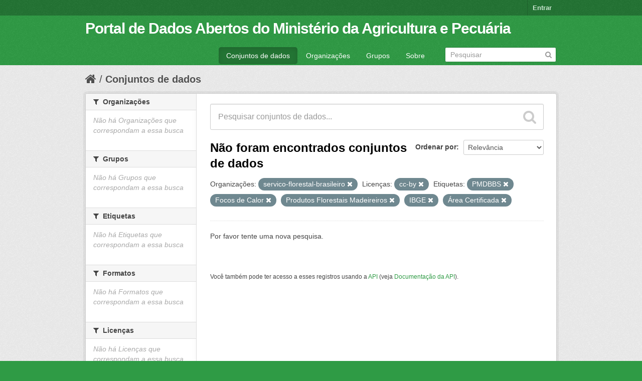

--- FILE ---
content_type: text/html; charset=utf-8
request_url: https://dados.agricultura.gov.br/dataset?tags=PMDBBS&organization=servico-florestal-brasileiro&tags=Focos+de+Calor&tags=Produtos+Florestais+Madeireiros&license_id=cc-by&tags=IBGE&tags=%C3%81rea+Certificada&_tags_limit=0
body_size: 4334
content:
<!DOCTYPE html>
<!--[if IE 7]> <html lang="pt_BR" class="ie ie7"> <![endif]-->
<!--[if IE 8]> <html lang="pt_BR" class="ie ie8"> <![endif]-->
<!--[if IE 9]> <html lang="pt_BR" class="ie9"> <![endif]-->
<!--[if gt IE 8]><!--> <html lang="pt_BR"> <!--<![endif]-->
  <head>
    <!--[if lte ie 8]><script type="text/javascript" src="/fanstatic/vendor/:version:2022-09-05T11:48:09.18/html5.min.js"></script><![endif]-->
<link rel="stylesheet" type="text/css" href="/fanstatic/vendor/:version:2022-09-05T11:48:09.18/select2/select2.css" />
<link rel="stylesheet" type="text/css" href="/fanstatic/css/:version:2022-09-05T11:48:08.65/green.min.css" />
<link rel="stylesheet" type="text/css" href="/fanstatic/vendor/:version:2022-09-05T11:48:09.18/font-awesome/css/font-awesome.min.css" />
<!--[if ie 7]><link rel="stylesheet" type="text/css" href="/fanstatic/vendor/:version:2022-09-05T11:48:09.18/font-awesome/css/font-awesome-ie7.min.css" /><![endif]-->

    <meta charset="utf-8" />
      <meta name="generator" content="ckan 2.6.9" />
      <meta name="viewport" content="width=device-width, initial-scale=1.0">
    <title>Conjuntos de dados - Portal de Dados Abertos do Ministério da Agricultura e Pecuária</title>

    
    <link rel="shortcut icon" href="/images/icons/ckan.ico" />
    
      
    

    
      
      
    
    
  </head>

  
  <body data-site-root="https://dados.agricultura.gov.br/" data-locale-root="https://dados.agricultura.gov.br/" >

    
    <div class="hide"><a href="#content">Pular para o conteúdo</a></div>
  

  
    

  <header class="account-masthead">
    <div class="container">
      
        
          <nav class="account not-authed">
            <ul class="unstyled">
              
              <li><a href="/user/login">Entrar</a></li>
              
              
            </ul>
          </nav>
        
      
    </div>
  </header>

<header class="navbar navbar-static-top masthead">
  
    
  
  <div class="container">
    <button data-target=".nav-collapse" data-toggle="collapse" class="btn btn-navbar" type="button">
      <span class="icon-bar"></span>
      <span class="icon-bar"></span>
      <span class="icon-bar"></span>
    </button>
    
    <hgroup class="header-text-logo pull-left">

      
        
          <h1>
            <a href="/">Portal de Dados Abertos do Ministério da Agricultura e Pecuária</a>
          </h1>
          
        
      

    </hgroup>

    <div class="nav-collapse collapse">

      
        <nav class="section navigation">
          <ul class="nav nav-pills">
            
              <li class="active"><a href="/dataset">Conjuntos de dados</a></li><li><a href="/organization">Organizações</a></li><li><a href="/group">Grupos</a></li><li><a href="/about">Sobre</a></li>
            
          </ul>
        </nav>
      

      
        <form class="section site-search simple-input" action="/dataset" method="get">
          <div class="field">
            <label for="field-sitewide-search">Buscar conjunto de dados</label>
            <input id="field-sitewide-search" type="text" name="q" placeholder="Pesquisar" />
            <button class="btn-search" type="submit"><i class="icon-search"></i></button>
          </div>
        </form>
      

    </div>
  </div>
</header>

  
    <div role="main">
      <div id="content" class="container">
        
          
            <div class="flash-messages">
              
                
              
            </div>
          

          
            <div class="toolbar">
              
                
                  <ol class="breadcrumb">
                    
<li class="home"><a href="/"><i class="icon-home"></i><span> Início</span></a></li>
                    
  <li class="active"><a href="/dataset">Conjuntos de dados</a></li>

                  </ol>
                
              
            </div>
          

          <div class="row wrapper">

            
            
            

            
              <div class="primary span9">
                
                
  <section class="module">
    <div class="module-content">
      
        
      
      
        
        
        







<form id="dataset-search-form" class="search-form" method="get" data-module="select-switch">

  
    <div class="search-input control-group search-giant">
      <input type="text" class="search" name="q" value="" autocomplete="off" placeholder="Pesquisar conjuntos de dados...">
      
      <button type="submit" value="search">
        <i class="icon-search"></i>
        <span>Enviar</span>
      </button>
      
    </div>
  

  
    <span>
  
  

  
    
      
  <input type="hidden" name="tags" value="PMDBBS" />

    
  
    
      
  <input type="hidden" name="organization" value="servico-florestal-brasileiro" />

    
  
    
      
  <input type="hidden" name="tags" value="Focos de Calor" />

    
  
    
      
  <input type="hidden" name="tags" value="Produtos Florestais Madeireiros" />

    
  
    
      
  <input type="hidden" name="license_id" value="cc-by" />

    
  
    
      
  <input type="hidden" name="tags" value="IBGE" />

    
  
    
      
  <input type="hidden" name="tags" value="Área Certificada" />

    
  
</span>
  

  
    
      <div class="form-select control-group control-order-by">
        <label for="field-order-by">Ordenar por</label>
        <select id="field-order-by" name="sort">
          
            
              <option value="score desc, metadata_modified desc" selected="selected">Relevância</option>
            
          
            
              <option value="title_string asc">Nome Crescente</option>
            
          
            
              <option value="title_string desc">Nome Descrescente</option>
            
          
            
              <option value="metadata_modified desc">Modificada pela última vez</option>
            
          
            
          
        </select>
        
        <button class="btn js-hide" type="submit">Ir</button>
        
      </div>
    
  

  
    
      <h2>

  
  
  
  

Não foram encontrados conjuntos de dados</h2>
    
  

  
    
      <p class="filter-list">
        
          
          <span class="facet">Organizações:</span>
          
            <span class="filtered pill">servico-florestal-brasileiro
              <a href="/dataset?tags=PMDBBS&amp;tags=Focos+de+Calor&amp;tags=Produtos+Florestais+Madeireiros&amp;license_id=cc-by&amp;tags=IBGE&amp;tags=%C3%81rea+Certificada&amp;_tags_limit=0" class="remove" title="Remover"><i class="icon-remove"></i></a>
            </span>
          
        
          
          <span class="facet">Licenças:</span>
          
            <span class="filtered pill">cc-by
              <a href="/dataset?tags=PMDBBS&amp;organization=servico-florestal-brasileiro&amp;tags=Focos+de+Calor&amp;tags=Produtos+Florestais+Madeireiros&amp;tags=IBGE&amp;tags=%C3%81rea+Certificada&amp;_tags_limit=0" class="remove" title="Remover"><i class="icon-remove"></i></a>
            </span>
          
        
          
          <span class="facet">Etiquetas:</span>
          
            <span class="filtered pill">PMDBBS
              <a href="/dataset?organization=servico-florestal-brasileiro&amp;tags=Focos+de+Calor&amp;tags=Produtos+Florestais+Madeireiros&amp;license_id=cc-by&amp;tags=IBGE&amp;tags=%C3%81rea+Certificada&amp;_tags_limit=0" class="remove" title="Remover"><i class="icon-remove"></i></a>
            </span>
          
            <span class="filtered pill">Focos de Calor
              <a href="/dataset?tags=PMDBBS&amp;organization=servico-florestal-brasileiro&amp;tags=Produtos+Florestais+Madeireiros&amp;license_id=cc-by&amp;tags=IBGE&amp;tags=%C3%81rea+Certificada&amp;_tags_limit=0" class="remove" title="Remover"><i class="icon-remove"></i></a>
            </span>
          
            <span class="filtered pill">Produtos Florestais Madeireiros
              <a href="/dataset?tags=PMDBBS&amp;organization=servico-florestal-brasileiro&amp;tags=Focos+de+Calor&amp;license_id=cc-by&amp;tags=IBGE&amp;tags=%C3%81rea+Certificada&amp;_tags_limit=0" class="remove" title="Remover"><i class="icon-remove"></i></a>
            </span>
          
            <span class="filtered pill">IBGE
              <a href="/dataset?tags=PMDBBS&amp;organization=servico-florestal-brasileiro&amp;tags=Focos+de+Calor&amp;tags=Produtos+Florestais+Madeireiros&amp;license_id=cc-by&amp;tags=%C3%81rea+Certificada&amp;_tags_limit=0" class="remove" title="Remover"><i class="icon-remove"></i></a>
            </span>
          
            <span class="filtered pill">Área Certificada
              <a href="/dataset?tags=PMDBBS&amp;organization=servico-florestal-brasileiro&amp;tags=Focos+de+Calor&amp;tags=Produtos+Florestais+Madeireiros&amp;license_id=cc-by&amp;tags=IBGE&amp;_tags_limit=0" class="remove" title="Remover"><i class="icon-remove"></i></a>
            </span>
          
        
      </p>     
      <a class="show-filters btn">Filtrar Resultados</a>
    
  

</form>


   <p class="extra">Por favor tente uma nova pesquisa.</p> 



      
      
        

  

      
    </div>

    
      
    
  </section>

  
  <section class="module">
    <div class="module-content">
      
      <small>
        
        
        
           Você também pode ter acesso a esses registros usando a <a href="/api/3">API</a> (veja <a href="http://docs.ckan.org/en/2.6/api/">Documentação da API</a>). 
      </small>
      
    </div>
  </section>
  

              </div>
            

            
              <aside class="secondary span3">
                
                
<div class="filters">
  <div>
    
      

  
  
    
      
      
        <section class="module module-narrow module-shallow">
          
            <h2 class="module-heading">
              <i class="icon-medium icon-filter"></i>
              
              Organizações
            </h2>
          
          
            
            
              <p class="module-content empty">Não há Organizações que correspondam a essa busca</p>
            
            
          
        </section>
      
    
  

    
      

  
  
    
      
      
        <section class="module module-narrow module-shallow">
          
            <h2 class="module-heading">
              <i class="icon-medium icon-filter"></i>
              
              Grupos
            </h2>
          
          
            
            
              <p class="module-content empty">Não há Grupos que correspondam a essa busca</p>
            
            
          
        </section>
      
    
  

    
      

  
  
    
      
      
        <section class="module module-narrow module-shallow">
          
            <h2 class="module-heading">
              <i class="icon-medium icon-filter"></i>
              
              Etiquetas
            </h2>
          
          
            
            
              <p class="module-content empty">Não há Etiquetas que correspondam a essa busca</p>
            
            
          
        </section>
      
    
  

    
      

  
  
    
      
      
        <section class="module module-narrow module-shallow">
          
            <h2 class="module-heading">
              <i class="icon-medium icon-filter"></i>
              
              Formatos
            </h2>
          
          
            
            
              <p class="module-content empty">Não há Formatos que correspondam a essa busca</p>
            
            
          
        </section>
      
    
  

    
      

  
  
    
      
      
        <section class="module module-narrow module-shallow">
          
            <h2 class="module-heading">
              <i class="icon-medium icon-filter"></i>
              
              Licenças
            </h2>
          
          
            
            
              <p class="module-content empty">Não há Licenças que correspondam a essa busca</p>
            
            
          
        </section>
      
    
  

    
  </div>
  <a class="close no-text hide-filters"><i class="icon-remove-sign"></i><span class="text">close</span></a>
</div>

              </aside>
            
          </div>
        
      </div>
    </div>
  
    <footer class="site-footer">
  <div class="container">
    
    <div class="row">
      <div class="span8 footer-links">
        
          <ul class="unstyled">
            
              <li><a href="/about">Sobre Portal de Dados Abertos do Ministério da Agricultura e Pecuária</a></li>
            
          </ul>
          <ul class="unstyled">
            
              
              <li><a href="http://docs.ckan.org/en/2.6/api/">API do CKAN</a></li>
              <li><a href="http://www.ckan.org/">Associação CKAN</a></li>
              <li><a href="http://www.opendefinition.org/okd/"><img src="/base/images/od_80x15_blue.png"></a></li>
            
          </ul>
        
      </div>
      <div class="span4 attribution">
        
          <p><strong>Impulsionado por</strong> <a class="hide-text ckan-footer-logo" href="http://ckan.org">CKAN</a></p>
        
        
          
<form class="form-inline form-select lang-select" action="/util/redirect" data-module="select-switch" method="POST">
  <label for="field-lang-select">Idioma</label>
  <select id="field-lang-select" name="url" data-module="autocomplete" data-module-dropdown-class="lang-dropdown" data-module-container-class="lang-container">
    
      <option value="/pt_BR/dataset?tags=PMDBBS&amp;organization=servico-florestal-brasileiro&amp;tags=Focos+de+Calor&amp;tags=Produtos+Florestais+Madeireiros&amp;license_id=cc-by&amp;tags=IBGE&amp;tags=%C3%81rea+Certificada&amp;_tags_limit=0" selected="selected">
        português (Brasil)
      </option>
    
      <option value="/en/dataset?tags=PMDBBS&amp;organization=servico-florestal-brasileiro&amp;tags=Focos+de+Calor&amp;tags=Produtos+Florestais+Madeireiros&amp;license_id=cc-by&amp;tags=IBGE&amp;tags=%C3%81rea+Certificada&amp;_tags_limit=0" >
        English
      </option>
    
      <option value="/ja/dataset?tags=PMDBBS&amp;organization=servico-florestal-brasileiro&amp;tags=Focos+de+Calor&amp;tags=Produtos+Florestais+Madeireiros&amp;license_id=cc-by&amp;tags=IBGE&amp;tags=%C3%81rea+Certificada&amp;_tags_limit=0" >
        日本語
      </option>
    
      <option value="/it/dataset?tags=PMDBBS&amp;organization=servico-florestal-brasileiro&amp;tags=Focos+de+Calor&amp;tags=Produtos+Florestais+Madeireiros&amp;license_id=cc-by&amp;tags=IBGE&amp;tags=%C3%81rea+Certificada&amp;_tags_limit=0" >
        italiano
      </option>
    
      <option value="/cs_CZ/dataset?tags=PMDBBS&amp;organization=servico-florestal-brasileiro&amp;tags=Focos+de+Calor&amp;tags=Produtos+Florestais+Madeireiros&amp;license_id=cc-by&amp;tags=IBGE&amp;tags=%C3%81rea+Certificada&amp;_tags_limit=0" >
        čeština (Česká republika)
      </option>
    
      <option value="/ca/dataset?tags=PMDBBS&amp;organization=servico-florestal-brasileiro&amp;tags=Focos+de+Calor&amp;tags=Produtos+Florestais+Madeireiros&amp;license_id=cc-by&amp;tags=IBGE&amp;tags=%C3%81rea+Certificada&amp;_tags_limit=0" >
        català
      </option>
    
      <option value="/es/dataset?tags=PMDBBS&amp;organization=servico-florestal-brasileiro&amp;tags=Focos+de+Calor&amp;tags=Produtos+Florestais+Madeireiros&amp;license_id=cc-by&amp;tags=IBGE&amp;tags=%C3%81rea+Certificada&amp;_tags_limit=0" >
        español
      </option>
    
      <option value="/fr/dataset?tags=PMDBBS&amp;organization=servico-florestal-brasileiro&amp;tags=Focos+de+Calor&amp;tags=Produtos+Florestais+Madeireiros&amp;license_id=cc-by&amp;tags=IBGE&amp;tags=%C3%81rea+Certificada&amp;_tags_limit=0" >
        français
      </option>
    
      <option value="/el/dataset?tags=PMDBBS&amp;organization=servico-florestal-brasileiro&amp;tags=Focos+de+Calor&amp;tags=Produtos+Florestais+Madeireiros&amp;license_id=cc-by&amp;tags=IBGE&amp;tags=%C3%81rea+Certificada&amp;_tags_limit=0" >
        Ελληνικά
      </option>
    
      <option value="/sv/dataset?tags=PMDBBS&amp;organization=servico-florestal-brasileiro&amp;tags=Focos+de+Calor&amp;tags=Produtos+Florestais+Madeireiros&amp;license_id=cc-by&amp;tags=IBGE&amp;tags=%C3%81rea+Certificada&amp;_tags_limit=0" >
        svenska
      </option>
    
      <option value="/sr/dataset?tags=PMDBBS&amp;organization=servico-florestal-brasileiro&amp;tags=Focos+de+Calor&amp;tags=Produtos+Florestais+Madeireiros&amp;license_id=cc-by&amp;tags=IBGE&amp;tags=%C3%81rea+Certificada&amp;_tags_limit=0" >
        српски
      </option>
    
      <option value="/no/dataset?tags=PMDBBS&amp;organization=servico-florestal-brasileiro&amp;tags=Focos+de+Calor&amp;tags=Produtos+Florestais+Madeireiros&amp;license_id=cc-by&amp;tags=IBGE&amp;tags=%C3%81rea+Certificada&amp;_tags_limit=0" >
        norsk bokmål (Norge)
      </option>
    
      <option value="/sk/dataset?tags=PMDBBS&amp;organization=servico-florestal-brasileiro&amp;tags=Focos+de+Calor&amp;tags=Produtos+Florestais+Madeireiros&amp;license_id=cc-by&amp;tags=IBGE&amp;tags=%C3%81rea+Certificada&amp;_tags_limit=0" >
        slovenčina
      </option>
    
      <option value="/fi/dataset?tags=PMDBBS&amp;organization=servico-florestal-brasileiro&amp;tags=Focos+de+Calor&amp;tags=Produtos+Florestais+Madeireiros&amp;license_id=cc-by&amp;tags=IBGE&amp;tags=%C3%81rea+Certificada&amp;_tags_limit=0" >
        suomi
      </option>
    
      <option value="/ru/dataset?tags=PMDBBS&amp;organization=servico-florestal-brasileiro&amp;tags=Focos+de+Calor&amp;tags=Produtos+Florestais+Madeireiros&amp;license_id=cc-by&amp;tags=IBGE&amp;tags=%C3%81rea+Certificada&amp;_tags_limit=0" >
        русский
      </option>
    
      <option value="/de/dataset?tags=PMDBBS&amp;organization=servico-florestal-brasileiro&amp;tags=Focos+de+Calor&amp;tags=Produtos+Florestais+Madeireiros&amp;license_id=cc-by&amp;tags=IBGE&amp;tags=%C3%81rea+Certificada&amp;_tags_limit=0" >
        Deutsch
      </option>
    
      <option value="/pl/dataset?tags=PMDBBS&amp;organization=servico-florestal-brasileiro&amp;tags=Focos+de+Calor&amp;tags=Produtos+Florestais+Madeireiros&amp;license_id=cc-by&amp;tags=IBGE&amp;tags=%C3%81rea+Certificada&amp;_tags_limit=0" >
        polski
      </option>
    
      <option value="/nl/dataset?tags=PMDBBS&amp;organization=servico-florestal-brasileiro&amp;tags=Focos+de+Calor&amp;tags=Produtos+Florestais+Madeireiros&amp;license_id=cc-by&amp;tags=IBGE&amp;tags=%C3%81rea+Certificada&amp;_tags_limit=0" >
        Nederlands
      </option>
    
      <option value="/bg/dataset?tags=PMDBBS&amp;organization=servico-florestal-brasileiro&amp;tags=Focos+de+Calor&amp;tags=Produtos+Florestais+Madeireiros&amp;license_id=cc-by&amp;tags=IBGE&amp;tags=%C3%81rea+Certificada&amp;_tags_limit=0" >
        български
      </option>
    
      <option value="/ko_KR/dataset?tags=PMDBBS&amp;organization=servico-florestal-brasileiro&amp;tags=Focos+de+Calor&amp;tags=Produtos+Florestais+Madeireiros&amp;license_id=cc-by&amp;tags=IBGE&amp;tags=%C3%81rea+Certificada&amp;_tags_limit=0" >
        한국어 (대한민국)
      </option>
    
      <option value="/hu/dataset?tags=PMDBBS&amp;organization=servico-florestal-brasileiro&amp;tags=Focos+de+Calor&amp;tags=Produtos+Florestais+Madeireiros&amp;license_id=cc-by&amp;tags=IBGE&amp;tags=%C3%81rea+Certificada&amp;_tags_limit=0" >
        magyar
      </option>
    
      <option value="/sl/dataset?tags=PMDBBS&amp;organization=servico-florestal-brasileiro&amp;tags=Focos+de+Calor&amp;tags=Produtos+Florestais+Madeireiros&amp;license_id=cc-by&amp;tags=IBGE&amp;tags=%C3%81rea+Certificada&amp;_tags_limit=0" >
        slovenščina
      </option>
    
      <option value="/lv/dataset?tags=PMDBBS&amp;organization=servico-florestal-brasileiro&amp;tags=Focos+de+Calor&amp;tags=Produtos+Florestais+Madeireiros&amp;license_id=cc-by&amp;tags=IBGE&amp;tags=%C3%81rea+Certificada&amp;_tags_limit=0" >
        latviešu
      </option>
    
      <option value="/ar/dataset?tags=PMDBBS&amp;organization=servico-florestal-brasileiro&amp;tags=Focos+de+Calor&amp;tags=Produtos+Florestais+Madeireiros&amp;license_id=cc-by&amp;tags=IBGE&amp;tags=%C3%81rea+Certificada&amp;_tags_limit=0" >
        العربية
      </option>
    
      <option value="/da_DK/dataset?tags=PMDBBS&amp;organization=servico-florestal-brasileiro&amp;tags=Focos+de+Calor&amp;tags=Produtos+Florestais+Madeireiros&amp;license_id=cc-by&amp;tags=IBGE&amp;tags=%C3%81rea+Certificada&amp;_tags_limit=0" >
        dansk (Danmark)
      </option>
    
      <option value="/en_AU/dataset?tags=PMDBBS&amp;organization=servico-florestal-brasileiro&amp;tags=Focos+de+Calor&amp;tags=Produtos+Florestais+Madeireiros&amp;license_id=cc-by&amp;tags=IBGE&amp;tags=%C3%81rea+Certificada&amp;_tags_limit=0" >
        English (Australia)
      </option>
    
      <option value="/fa_IR/dataset?tags=PMDBBS&amp;organization=servico-florestal-brasileiro&amp;tags=Focos+de+Calor&amp;tags=Produtos+Florestais+Madeireiros&amp;license_id=cc-by&amp;tags=IBGE&amp;tags=%C3%81rea+Certificada&amp;_tags_limit=0" >
        فارسی (ایران)
      </option>
    
      <option value="/he/dataset?tags=PMDBBS&amp;organization=servico-florestal-brasileiro&amp;tags=Focos+de+Calor&amp;tags=Produtos+Florestais+Madeireiros&amp;license_id=cc-by&amp;tags=IBGE&amp;tags=%C3%81rea+Certificada&amp;_tags_limit=0" >
        עברית
      </option>
    
      <option value="/hr/dataset?tags=PMDBBS&amp;organization=servico-florestal-brasileiro&amp;tags=Focos+de+Calor&amp;tags=Produtos+Florestais+Madeireiros&amp;license_id=cc-by&amp;tags=IBGE&amp;tags=%C3%81rea+Certificada&amp;_tags_limit=0" >
        hrvatski
      </option>
    
      <option value="/id/dataset?tags=PMDBBS&amp;organization=servico-florestal-brasileiro&amp;tags=Focos+de+Calor&amp;tags=Produtos+Florestais+Madeireiros&amp;license_id=cc-by&amp;tags=IBGE&amp;tags=%C3%81rea+Certificada&amp;_tags_limit=0" >
        Indonesia
      </option>
    
      <option value="/is/dataset?tags=PMDBBS&amp;organization=servico-florestal-brasileiro&amp;tags=Focos+de+Calor&amp;tags=Produtos+Florestais+Madeireiros&amp;license_id=cc-by&amp;tags=IBGE&amp;tags=%C3%81rea+Certificada&amp;_tags_limit=0" >
        íslenska
      </option>
    
      <option value="/km/dataset?tags=PMDBBS&amp;organization=servico-florestal-brasileiro&amp;tags=Focos+de+Calor&amp;tags=Produtos+Florestais+Madeireiros&amp;license_id=cc-by&amp;tags=IBGE&amp;tags=%C3%81rea+Certificada&amp;_tags_limit=0" >
        ខ្មែរ
      </option>
    
      <option value="/lt/dataset?tags=PMDBBS&amp;organization=servico-florestal-brasileiro&amp;tags=Focos+de+Calor&amp;tags=Produtos+Florestais+Madeireiros&amp;license_id=cc-by&amp;tags=IBGE&amp;tags=%C3%81rea+Certificada&amp;_tags_limit=0" >
        lietuvių
      </option>
    
      <option value="/mn_MN/dataset?tags=PMDBBS&amp;organization=servico-florestal-brasileiro&amp;tags=Focos+de+Calor&amp;tags=Produtos+Florestais+Madeireiros&amp;license_id=cc-by&amp;tags=IBGE&amp;tags=%C3%81rea+Certificada&amp;_tags_limit=0" >
        монгол (Монгол)
      </option>
    
      <option value="/ne/dataset?tags=PMDBBS&amp;organization=servico-florestal-brasileiro&amp;tags=Focos+de+Calor&amp;tags=Produtos+Florestais+Madeireiros&amp;license_id=cc-by&amp;tags=IBGE&amp;tags=%C3%81rea+Certificada&amp;_tags_limit=0" >
        नेपाली
      </option>
    
      <option value="/pt_PT/dataset?tags=PMDBBS&amp;organization=servico-florestal-brasileiro&amp;tags=Focos+de+Calor&amp;tags=Produtos+Florestais+Madeireiros&amp;license_id=cc-by&amp;tags=IBGE&amp;tags=%C3%81rea+Certificada&amp;_tags_limit=0" >
        português (Portugal)
      </option>
    
      <option value="/ro/dataset?tags=PMDBBS&amp;organization=servico-florestal-brasileiro&amp;tags=Focos+de+Calor&amp;tags=Produtos+Florestais+Madeireiros&amp;license_id=cc-by&amp;tags=IBGE&amp;tags=%C3%81rea+Certificada&amp;_tags_limit=0" >
        română
      </option>
    
      <option value="/sq/dataset?tags=PMDBBS&amp;organization=servico-florestal-brasileiro&amp;tags=Focos+de+Calor&amp;tags=Produtos+Florestais+Madeireiros&amp;license_id=cc-by&amp;tags=IBGE&amp;tags=%C3%81rea+Certificada&amp;_tags_limit=0" >
        shqip
      </option>
    
      <option value="/sr_Latn/dataset?tags=PMDBBS&amp;organization=servico-florestal-brasileiro&amp;tags=Focos+de+Calor&amp;tags=Produtos+Florestais+Madeireiros&amp;license_id=cc-by&amp;tags=IBGE&amp;tags=%C3%81rea+Certificada&amp;_tags_limit=0" >
        srpski (latinica)
      </option>
    
      <option value="/th/dataset?tags=PMDBBS&amp;organization=servico-florestal-brasileiro&amp;tags=Focos+de+Calor&amp;tags=Produtos+Florestais+Madeireiros&amp;license_id=cc-by&amp;tags=IBGE&amp;tags=%C3%81rea+Certificada&amp;_tags_limit=0" >
        ไทย
      </option>
    
      <option value="/tr/dataset?tags=PMDBBS&amp;organization=servico-florestal-brasileiro&amp;tags=Focos+de+Calor&amp;tags=Produtos+Florestais+Madeireiros&amp;license_id=cc-by&amp;tags=IBGE&amp;tags=%C3%81rea+Certificada&amp;_tags_limit=0" >
        Türkçe
      </option>
    
      <option value="/uk_UA/dataset?tags=PMDBBS&amp;organization=servico-florestal-brasileiro&amp;tags=Focos+de+Calor&amp;tags=Produtos+Florestais+Madeireiros&amp;license_id=cc-by&amp;tags=IBGE&amp;tags=%C3%81rea+Certificada&amp;_tags_limit=0" >
        українська (Україна)
      </option>
    
      <option value="/vi/dataset?tags=PMDBBS&amp;organization=servico-florestal-brasileiro&amp;tags=Focos+de+Calor&amp;tags=Produtos+Florestais+Madeireiros&amp;license_id=cc-by&amp;tags=IBGE&amp;tags=%C3%81rea+Certificada&amp;_tags_limit=0" >
        Tiếng Việt
      </option>
    
      <option value="/zh_CN/dataset?tags=PMDBBS&amp;organization=servico-florestal-brasileiro&amp;tags=Focos+de+Calor&amp;tags=Produtos+Florestais+Madeireiros&amp;license_id=cc-by&amp;tags=IBGE&amp;tags=%C3%81rea+Certificada&amp;_tags_limit=0" >
        中文 (简体, 中国)
      </option>
    
      <option value="/zh_TW/dataset?tags=PMDBBS&amp;organization=servico-florestal-brasileiro&amp;tags=Focos+de+Calor&amp;tags=Produtos+Florestais+Madeireiros&amp;license_id=cc-by&amp;tags=IBGE&amp;tags=%C3%81rea+Certificada&amp;_tags_limit=0" >
        中文 (繁體, 台灣)
      </option>
    
      <option value="/es_AR/dataset?tags=PMDBBS&amp;organization=servico-florestal-brasileiro&amp;tags=Focos+de+Calor&amp;tags=Produtos+Florestais+Madeireiros&amp;license_id=cc-by&amp;tags=IBGE&amp;tags=%C3%81rea+Certificada&amp;_tags_limit=0" >
        español (Argentina)
      </option>
    
      <option value="/tl/dataset?tags=PMDBBS&amp;organization=servico-florestal-brasileiro&amp;tags=Focos+de+Calor&amp;tags=Produtos+Florestais+Madeireiros&amp;license_id=cc-by&amp;tags=IBGE&amp;tags=%C3%81rea+Certificada&amp;_tags_limit=0" >
        Filipino (Pilipinas)
      </option>
    
  </select>
  <button class="btn js-hide" type="submit">Ir</button>
</form>
        
      </div>
    </div>
    
  </div>

  
    
  
</footer>
  
    
    
    
  
    

      
  <script>document.getElementsByTagName('html')[0].className += ' js';</script>
<script type="text/javascript" src="/fanstatic/vendor/:version:2022-09-05T11:48:09.18/jquery.min.js"></script>
<script type="text/javascript" src="/fanstatic/vendor/:version:2022-09-05T11:48:09.18/:bundle:bootstrap/js/bootstrap.min.js;jed.min.js;moment-with-locales.js;select2/select2.min.js"></script>
<script type="text/javascript" src="/fanstatic/base/:version:2022-09-05T11:48:08.89/:bundle:plugins/jquery.inherit.min.js;plugins/jquery.proxy-all.min.js;plugins/jquery.url-helpers.min.js;plugins/jquery.date-helpers.min.js;plugins/jquery.slug.min.js;plugins/jquery.slug-preview.min.js;plugins/jquery.truncator.min.js;plugins/jquery.masonry.min.js;plugins/jquery.form-warning.min.js;sandbox.min.js;module.min.js;pubsub.min.js;client.min.js;notify.min.js;i18n.min.js;main.min.js;modules/select-switch.min.js;modules/slug-preview.min.js;modules/basic-form.min.js;modules/confirm-action.min.js;modules/api-info.min.js;modules/autocomplete.min.js;modules/custom-fields.min.js;modules/data-viewer.min.js;modules/table-selectable-rows.min.js;modules/resource-form.min.js;modules/resource-upload-field.min.js;modules/resource-reorder.min.js;modules/resource-view-reorder.min.js;modules/follow.min.js;modules/activity-stream.min.js;modules/dashboard.min.js;modules/resource-view-embed.min.js;view-filters.min.js;modules/resource-view-filters-form.min.js;modules/resource-view-filters.min.js;modules/table-toggle-more.min.js;modules/dataset-visibility.min.js;modules/media-grid.min.js;modules/image-upload.min.js"></script></body>
</html>